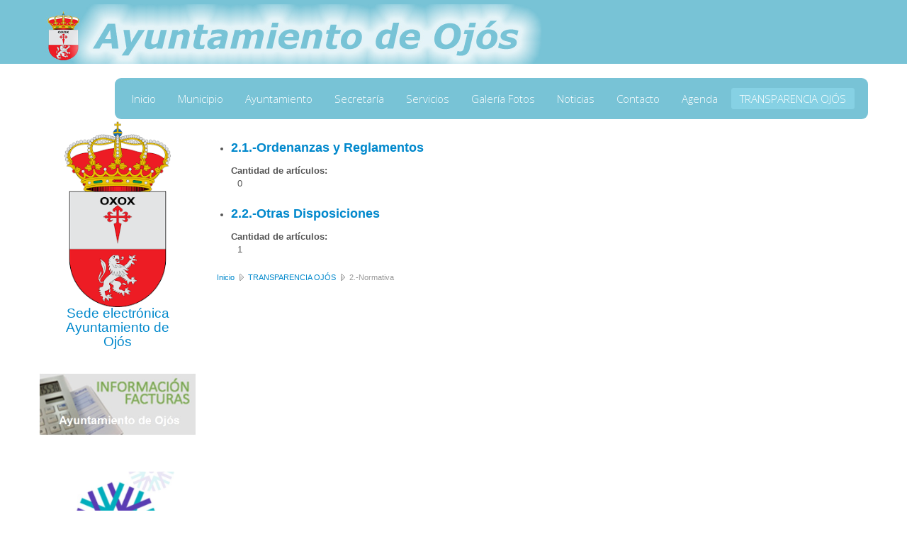

--- FILE ---
content_type: text/html; charset=utf-8
request_url: http://www.ayuntamientoojos.es/index.php/transparencia-ojos/normativa
body_size: 83567
content:

<!DOCTYPE html>
<html xmlns="http://www.w3.org/1999/xhtml" xml:lang="es-es" lang="es-es" dir="ltr">
<head>
<base href="http://www.ayuntamientoojos.es/index.php/transparencia-ojos/normativa" />
	<meta http-equiv="content-type" content="text/html; charset=utf-8" />
	<meta name="keywords" content="ayuntamiento, ojos, ojós, ayuntamiento de ojós, ayuntamiento de ojos, españa, institución, instituciones, sitios oficiales, valle, valle de ricote, murcia, región de murcia, fotos, obras, rio, río, segura, rio segura" />
	<meta name="description" content="Página Oficial del Ayuntamiento de Ojós, Murcia, España" />
	<meta name="generator" content="Joomla! - Open Source Content Management" />
	<title>Ayuntamiento de Ojós - 2.-Normativa</title>
	<link href="/templates/jpeople/favicon.ico" rel="shortcut icon" type="image/vnd.microsoft.icon" />
	<link href="http://www.ayuntamientoojos.es/index.php/component/search/?Itemid=211&amp;format=opensearch" rel="search" title="Buscar Ayuntamiento de Ojós" type="application/opensearchdescription+xml" />
	<link href="/media/com_icagenda/icicons/style.css?aaac3feabf1fac6d5321a8568f24255f" rel="stylesheet" type="text/css" />
	<link href="/media/mod_vvisit_counter/digit_counter/blushdw.css" rel="stylesheet" type="text/css" />
	<link href="/media/mod_vvisit_counter/stats/default.css" rel="stylesheet" type="text/css" />
	<script type="application/json" class="joomla-script-options new">{"csrf.token":"dcfbcc597ec4c1af94e28cc8172081da","system.paths":{"root":"","base":""}}</script>
	<script src="/media/jui/js/jquery.min.js?aaac3feabf1fac6d5321a8568f24255f" type="text/javascript"></script>
	<script src="/media/jui/js/jquery-noconflict.js?aaac3feabf1fac6d5321a8568f24255f" type="text/javascript"></script>
	<script src="/media/jui/js/jquery-migrate.min.js?aaac3feabf1fac6d5321a8568f24255f" type="text/javascript"></script>
	<script src="/media/system/js/caption.js?aaac3feabf1fac6d5321a8568f24255f" type="text/javascript"></script>
	<script src="/media/system/js/mootools-core.js?aaac3feabf1fac6d5321a8568f24255f" type="text/javascript"></script>
	<script src="/media/system/js/core.js?aaac3feabf1fac6d5321a8568f24255f" type="text/javascript"></script>
	<script src="/media/system/js/mootools-more.js?aaac3feabf1fac6d5321a8568f24255f" type="text/javascript"></script>
	<script src="/media/jui/js/bootstrap.min.js?aaac3feabf1fac6d5321a8568f24255f" type="text/javascript"></script>
	<script type="text/javascript">
jQuery(window).on('load',  function() {
				new JCaption('img.caption');
			});
	</script>

 <!--[if lte IE 8]><link rel="stylesheet" href="/templates/jpeople/css/ie/ie.css" type="text/css" /><![endif]-->
<link href='http://fonts.googleapis.com/css?family=Roboto' rel='stylesheet' type='text/css'>
<link rel="stylesheet" href="/templates/jpeople/css/styles.css" type="text/css" />
<link rel="stylesheet" href="/templates/jpeople/css/normalize.css" type="text/css" />
<link rel="stylesheet" href="/templates/jpeople/css/template.css" type="text/css" />

 <script type="text/javascript" src="/templates/jpeople/modules/jscroll.js"></script>
<!-- Responsive Menu -->
<script type="text/javascript" src="/templates/jpeople/modules/jquery.slicknav.js"></script>
<script type="text/javascript">jQuery(document).ready(function(){ jQuery('#nav').slicknav();});</script>	

<!-- Slideshow -->
<link rel="stylesheet" href="/templates/jpeople/slideshow/responsiveslides.css" type="text/css" />	
<script type="text/javascript" src="/templates/jpeople/slideshow/responsiveslides.js"></script>
<script type="text/javascript" src="/templates/jpeople/modules/responsive-menu.js"></script>
<link href='http://fonts.googleapis.com/css?family=Open+Sans:300' rel='stylesheet' type='text/css'>

<meta name="viewport" content="width=device-width, initial-scale=1, maximum-scale=1"> 




</head>
<body class="background">
		<div id="header-w">
			<div id="header">
			<div class="logo-container">
						<div class="logo"><a href="/"><img src="/images/caratula2.jpg" alt="logo" /></a></div> 
			 
			</div>
			
						    
			
				<nav class="clearfix">
					<div id="nav"><ul class="nav menu nav-pills mod-list">
<li class="item-101 default"><a href="/index.php" >Inicio</a></li><li class="item-125 deeper parent"><a href="/index.php/municipio" >Municipio</a><ul class="nav-child unstyled small"><li class="item-134"><a href="/index.php/municipio/escudo-y-bandera" >Escudo y Bandera</a></li><li class="item-135"><a href="/index.php/municipio/patronos" >Patronos</a></li><li class="item-136"><a href="/index.php/municipio/historia-de-ojos" >Historia de Ojós</a></li><li class="item-137 deeper parent"><a href="/index.php/municipio/fiestas" >Fiestas</a><ul class="nav-child unstyled small"><li class="item-180"><a href="/index.php/municipio/fiestas/fiestas-2015" >Fiestas 2015</a></li><li class="item-218"><a href="/index.php/municipio/fiestas/fiestas-2016" >Fiestas 2016</a></li><li class="item-221 deeper parent"><a href="/index.php/municipio/fiestas/fiestas-2017" >Fiestas 2017</a><ul class="nav-child unstyled small"><li class="item-227"><a href="/index.php/municipio/fiestas/fiestas-2017/noche-de-reyes-2017" >Noche de Reyes 2017</a></li><li class="item-223"><a href="/index.php/municipio/fiestas/fiestas-2017/semana-santa-2017" >Semana Santa 2017</a></li><li class="item-226"><a href="/index.php/municipio/fiestas/fiestas-2017/corpus-christis-2017" >Corpus Christis 2017</a></li><li class="item-228"><a href="/index.php/municipio/fiestas/fiestas-2017/fiestas-patronales-2017" >Fiestas Patronales 2017</a></li></ul></li><li class="item-232 deeper parent"><a href="/index.php/municipio/fiestas/fiestas-2018" >Fiestas 2018</a><ul class="nav-child unstyled small"><li class="item-231"><a href="/index.php/municipio/fiestas/fiestas-2018/noche-de-reyes-2018" >Noche de Reyes 2018</a></li><li class="item-233"><a href="/index.php/municipio/fiestas/fiestas-2018/semana-santa-2018" >Semana Santa 2018</a></li><li class="item-234"><a href="/index.php/municipio/fiestas/fiestas-2018/fiestas-patronales-2018" >Fiestas Patronales 2018</a></li></ul></li><li class="item-245 deeper parent"><a href="/index.php/municipio/fiestas/fiestas-2019" >Fiestas 2019</a><ul class="nav-child unstyled small"><li class="item-246"><a href="/index.php/municipio/fiestas/fiestas-2019/semana-santa-2019" >Semana Santa 2019</a></li><li class="item-248"><a href="/index.php/municipio/fiestas/fiestas-2019/fiestas-patronales-2019" >Fiestas Patronales 2019</a></li></ul></li></ul></li><li class="item-138"><a href="/index.php/municipio/tradiciones" >Tradiciones</a></li><li class="item-139"><a href="/index.php/municipio/asociaciones" >Asociaciones</a></li><li class="item-140"><a href="/index.php/municipio/como-llegar" >Como Llegar</a></li><li class="item-208"><a href="/index.php/municipio/rutas-turisticas" >Rutas Turísticas</a></li><li class="item-142"><a href="/index.php/municipio/termino-municipal-pgmo" >Termino Municipal. PGMO</a></li></ul></li><li class="item-118 deeper parent"><a href="/index.php/ayuntamiento" >Ayuntamiento</a><ul class="nav-child unstyled small"><li class="item-119 deeper parent"><a href="/index.php/ayuntamiento/alcaldia" >Alcaldía</a><ul class="nav-child unstyled small"><li class="item-161"><a href="/index.php/ayuntamiento/alcaldia/cartas-bandos-decretos-y-edictos" >Cartas, Bandos, Decretos y Edictos</a></li><li class="item-162"><a href="/index.php/ayuntamiento/alcaldia/agenda-sr-alcalde" >Agenda Sr. Alcalde</a></li><li class="item-181"><a href="/index.php/ayuntamiento/alcaldia/solicitar-cita-previa" >Solicitar Cita Previa</a></li></ul></li><li class="item-120"><a href="/index.php/ayuntamiento/tenientes-de-alcalde" >Tenientes de Alcalde</a></li><li class="item-121"><a href="/index.php/ayuntamiento/concejalias" >Concejalías</a></li><li class="item-122"><a href="/index.php/ayuntamiento/junta-de-gobierno" >Junta de Gobierno</a></li><li class="item-123"><a href="/index.php/ayuntamiento/calendario-laboral" >Calendario Laboral</a></li></ul></li><li class="item-124 deeper parent"><a href="/index.php/secretaria" >Secretaría</a><ul class="nav-child unstyled small"><li class="item-131"><a href="/index.php/secretaria/ordenanzas-municipales" >Ordenanzas Municipales</a></li><li class="item-132"><a href="/index.php/secretaria/contratacion-perfil-del-contratante" >Contratación. Perfil del Contratante</a></li><li class="item-260"><a href="/index.php/secretaria/instancias" >Instancias</a></li><li class="item-261"><a href="/index.php/secretaria/licencias" >Licencias urbanísticas</a></li><li class="item-262"><a href="/index.php/secretaria/padron-municipal" >Padrón municipal</a></li><li class="item-263"><a href="/index.php/secretaria/demas-solicitudes-certificaciones-declaraciones" >Demás solicitudes, certificaciones, declaraciones...</a></li></ul></li><li class="item-126 deeper parent"><a href="/index.php/servicios" >Servicios</a><ul class="nav-child unstyled small"><li class="item-143"><a href="/index.php/servicios/biblioteca" >Biblioteca</a></li><li class="item-144"><a href="/index.php/servicios/omic" >OMIC</a></li><li class="item-146"><a href="/index.php/servicios/telefonos-de-interes" >Teléfonos de Interes</a></li><li class="item-147"><a href="/index.php/servicios/enlaces-de-interes" >Enlaces de Interes</a></li><li class="item-148"><a href="/index.php/servicios/informadora-juvenil" >Garantía Juvenil (Informadora Juvenil)</a></li><li class="item-145"><a href="/index.php/servicios/servicios-sociales" >Servicios Sociales</a></li><li class="item-229"><a href="/index.php/servicios/piscina-municipal" >Piscina Municipal</a></li><li class="item-230"><a href="/index.php/servicios/cultura-y-deporte" >Cultura y Deporte</a></li></ul></li><li class="item-149"><a href="/index.php/galeria-fotos" >Galería Fotos</a></li><li class="item-127"><a href="/index.php/noticias" >Noticias</a></li><li class="item-128"><a href="/index.php/contacto" >Contacto</a></li><li class="item-160"><a href="/index.php/agenda" >Agenda</a></li><li class="item-209 active deeper parent"><a href="/index.php/transparencia-ojos" >TRANSPARENCIA OJÓS</a><ul class="nav-child unstyled small"><li class="item-210"><a href="/index.php/transparencia-ojos/institucional" >1.-Institucional</a></li><li class="item-211 current active"><a href="/index.php/transparencia-ojos/normativa" >2.-Normativa</a></li><li class="item-212"><a href="/index.php/transparencia-ojos/economica" >3.-Económica</a></li><li class="item-213"><a href="/index.php/transparencia-ojos/ayudas-y-subvenciones" >4.-Ayudas y Subvenciones</a></li><li class="item-214"><a href="/index.php/transparencia-ojos/patrimonio" >5.-Patrimonio</a></li><li class="item-215"><a href="/index.php/transparencia-ojos/contratacion" >6.-Contratación</a></li><li class="item-216"><a href="/index.php/transparencia-ojos/urbanismo-obras-publicas-y-medio-ambiente" >7.-Urbanismo, Obras Públicas y Medio Ambiente</a></li><li class="item-217"><a href="/index.php/transparencia-ojos/informacion-y-atencion-al-ciudadano" >8.-Información y Atención al Ciudadano</a></li></ul></li></ul>
</div>
				</nav>	
			
			</div> <!-- end header -->
		</div><!-- end header-w -->

 <!-- Slideshow -->
 <div id="firstbox" >
 	<center>
		
				</div>
	</center>
</div>	
<!-- END Slideshow -->		
			
<div class="container-fluid" id="relative">   
<div id="wrapper-w"><div class="web">Copyright 2026 - Custom text here</div> 
<div id="wrapper">

			

	<div id="main-content">	
    <!-- Left Sidebar -->		  
    			<div id="leftbar-w">
			<div id="sidebar">	<div class="module">
        <div class="inner">
			    <div class="module-body">
	        

<div class="custom"  >
	<p style="text-align: center;"><a href="HTTPS://SEDE.OJOS.REGIONDEMURCIA.ES" target="_blank" rel="noopener noreferrer"><img src="[data-uri]" width="150" height="264" /></a></p>
<p style="text-align: center;"><span style="font-size: 14pt;"><a href="HTTPS://SEDE.OJOS.REGIONDEMURCIA.ES" target="_blank" rel="noopener noreferrer">Sede electrónica</a></span></p>
<p style="text-align: center;"><span style="font-size: 14pt;"><a href="HTTPS://SEDE.OJOS.REGIONDEMURCIA.ES" target="_blank" rel="noopener noreferrer">Ayuntamiento de</a></span></p>
<p style="text-align: center;"><span style="font-size: 14pt;"><a href="HTTPS://SEDE.OJOS.REGIONDEMURCIA.ES" target="_blank" rel="noopener noreferrer"> Ojós</a></span></p>
<p style="text-align: center;"> </p></div>
        </div>
        </div>
	</div>
		<div class="module">
        <div class="inner">
			    <div class="module-body">
	        

<div class="custom"  >
	<p style="text-align: center;"><a href="/index.php/transparencia-ojos/informacion-y-atencion-al-ciudadano/93-8-3-participacion-ciudadana/576-facturas-ayuntamiento-de-ojos"><img src="[data-uri]" /></a></p>
<p style="text-align: center;"> </p>
<p style="text-align: center;"> </p></div>
        </div>
        </div>
	</div>
		<div class="module">
        <div class="inner">
			    <div class="module-body">
	        

<div class="custom"  >
	<p style="text-align: center;"><a href="https://corresponsablesdeojos.es/" target="_blank" rel="noopener noreferrer"><img src="[data-uri]" width="179" height="277" /></a></p>
<p style="text-align: center;"> </p></div>
        </div>
        </div>
	</div>
		<table cellpadding="0" cellspacing="0" class="moduletable">
			<tr>
			<td>
				

<div class="custom"  >
	<script type='text/javascript' src='http://www.aemet.es/es/eltiempo/prediccion/municipios/launchwidget/ojos-id30031?w=g2p01110011ohmffffffw205z280x4f86d9t95b6e9r1s8n2'></script><noscript><a target='_blank' style='font-weight: bold;font-size: 1.20em;' href='http://www.aemet.es/es/eltiempo/prediccion/municipios/ojos-id30031'>El Tiempo. Consulte la predicción de la AEMET para Ojós</a></noscript></div>
			</td>
		</tr>
		</table>
		<table cellpadding="0" cellspacing="0" class="moduletable">
			<tr>
			<th>
				Contador de visitas			</th>
		</tr>
			<tr>
			<td>
				<!-- Vinaora Visitors Counter >> http://vinaora.com/ -->
<style type="text/css">
	.vfleft{float:left;}.vfright{float:right;}.vfclear{clear:both;}.valeft{text-align:left;}.varight{text-align:right;}.vacenter{text-align:center;}
	#vvisit_counter94{background-color:#ffffff}
	#vvisit_counter94{border:10px solid #299fd6;}
	#vvisit_counter94{
		-moz-border-radius: 8px 8px 8px 8px;
		-webkit-border-radius: 8px 8px 8px 8px;
		border-radius: 8px 8px 8px 8px;
	}
	#vvisit_counter94{
		-webkit-box-shadow: 0px 1px 5px 0px #4a4a4a;
		-moz-box-shadow: 0px 1px 5px 0px #4a4a4a;
		box-shadow: 0px 1px 5px 0px #4a4a4a;
	}
	#vvisit_counter94 .vstats_counter{margin-top: 5px;}
	#vvisit_counter94 .vrow{height:24px;}
	#vvisit_counter94 .vstats_icon{margin-right:5px;}
	#vvisit_counter94{padding:5px;}</style>
<div id="vvisit_counter94" class="vvisit_counter vacenter">
	<div class="vdigit_counter"><span class="vdigit-1" title="Vinaora Visitors Counter">1</span><span class="vdigit-2" title="Vinaora Visitors Counter">2</span><span class="vdigit-3" title="Vinaora Visitors Counter">3</span><span class="vdigit-0" title="Vinaora Visitors Counter">0</span><span class="vdigit-1" title="Vinaora Visitors Counter">1</span><span class="vdigit-2" title="Vinaora Visitors Counter">2</span><span class="vdigit-9" title="Vinaora Visitors Counter">9</span><span class="vdigit-1" title="Vinaora Visitors Counter">1</span><span class="vdigit-5" title="Vinaora Visitors Counter">5</span></div>
	<div class="vstats_counter">
		<div class="vstats_icon vfleft varight">
			<div class="vrow vstats-vtoday" title="2026-01-29"></div><div class="vfclear"></div><div class="vrow vstats-vyesterday" title="2026-01-28"></div><div class="vfclear"></div><div class="vrow vstats-vxweek" title="2026-01-25"></div><div class="vfclear"></div><div class="vrow vstats-vlweek" title="2026-01-18"></div><div class="vfclear"></div><div class="vrow vstats-vxmonth" title="2026-01-01"></div><div class="vfclear"></div><div class="vrow vstats-vlmonth" title="2025-12-01"></div><div class="vfclear"></div><div class="vrow vstats-vall" title=""></div><div class="vfclear"></div>		</div>
		<div class="vstats_title vfleft valeft">
			<div class="vrow" title="">Hoy</div><div class="vfclear"></div><div class="vrow" title="">Ayer</div><div class="vfclear"></div><div class="vrow" title="">Esta Semana</div><div class="vfclear"></div><div class="vrow" title="">Semana Anterior</div><div class="vfclear"></div><div class="vrow" title="">Este Mes</div><div class="vfclear"></div><div class="vrow" title="">Mes Anterior</div><div class="vfclear"></div><div class="vrow" title="">Total Visitantes</div><div class="vfclear"></div>		</div>
		<div class="vstats_number varight">
			<div class="vrow" title="">22471</div><div class="vrow" title="">36947</div><div class="vrow" title="">127702</div><div class="vrow" title="">118669441</div><div class="vrow" title="">868012</div><div class="vrow" title="">1042617</div><div class="vrow" title="">123012915</div>		</div>
		<div class="vfclear"></div>
	</div>
	<hr style="margin-bottom: 5px;"/>
	<div style="margin-bottom: 5px;">Su IP: 18.223.114.212</div>
	<div>2026-01-29 21:24</div>
<div style="margin-top:5px;"><a href="http://vinaora.com/" title="Vinaora Visitors Counter" target="_blank">Visitors Counter</a></div></div>
<!-- Vinaora Visitors Counter >> http://vinaora.com/ -->			</td>
		</tr>
		</table>
	</div>
			</div>
    	  

<!-- Center -->	
	<div id="centercontent_one">
		<div class="clearpad"><div class="categories-list">
											<ul>
		<li class="first">
			<h3 class="item-title"><a href="/index.php/transparencia-ojos/normativa/61-ordenanzas-y-reglamentos">
			2.1.-Ordenanzas y Reglamentos</a>
		</h3>

				        					<dl class="article-count"><dt>
				Cantidad de artículos:</dt>
				<dd>0</dd>
			</dl>
		
		
	</li>
			<li class="last">
			<h3 class="item-title"><a href="/index.php/transparencia-ojos/normativa/62-2-2-otras-disposiciones">
			2.2.-Otras Disposiciones</a>
		</h3>

				        					<dl class="article-count"><dt>
				Cantidad de artículos:</dt>
				<dd>1</dd>
			</dl>
		
		
	</li>
	</ul>
</div>

</div>	
		        <div class="breadcrumbs">
<a href="/index.php" class="pathway">Inicio</a> <span class="sep">&nbsp;</span> <a href="/index.php/transparencia-ojos" class="pathway">TRANSPARENCIA OJÓS</a> <span class="sep">&nbsp;</span> 2.-Normativa</div>

        	
	</div>		
	
<!-- Right Sidebar -->	
    	
	
		<div class="clr"></div>
    </div>   		

<!-- TABS -->		

<div id="box">
	<div class="module">
        <div class="inner">
			    <div class="module-body">
	        <form action="/index.php/transparencia-ojos/normativa" method="post">
	<div class="sz-search cf width">
		<input name="searchword" id="mod-search-searchword" maxlength="200"  class="searchbox" type="text" size="20" value="Buscar..."  onblur="if (this.value=='') this.value='Buscar...';" onfocus="if (this.value=='Buscar...') this.value='';" /><button type="submit">Search</button>	<input type="hidden" name="task" value="search" />
	<input type="hidden" name="option" value="com_search" />
	<input type="hidden" name="Itemid" value="211" />
	</div>
</form>
        </div>
        </div>
	</div>
	
<div id="right"></div> 

   
</div> 
	
   
<!-- END TABS -->	
</div><!-- wrapper end -->
<div id="socialwide"><div id="social"> 

<a href="http://www.facebook.com"><img src="/templates/jpeople/images/facebook.png" alt="f" ></a>
<a href="http://www.twitter.com"><img src="/templates/jpeople/images/twitter.png" alt="t" ></a>
<a href="https://plus.google.com"><img src="/templates/jpeople/images/gplus.png" alt="g" ></a>
<a href="mailto:poner el correo electrónico?Subject=Indique su Asunto"><img src="/templates/jpeople/images/mail.png" alt="m" ></a>




</div></div>
<!-- Start bottomwide -->
<div id="bottomwide">
		<div id="bottom" class="clearfix">
			<div class="user1">		<div class="moduletable">
							<h3>Artículos Más Populares</h3>
						<ul class="mostread mod-list">
	<li itemscope itemtype="https://schema.org/Article">
		<a href="/index.php/municipio/fiestas/fiestas-2016/108-fiestas-en-honor-a-san-joaquin-y-santa-rita" itemprop="url">
			<span itemprop="name">
				FIESTAS EN HONOR A SAN JOAQUÍN Y SANTA RITA			</span>
		</a>
	</li>
	<li itemscope itemtype="https://schema.org/Article">
		<a href="/index.php/transparencia-ojos/institucional/59-personal/264-bases-programa-empleo-publico-local-garantia-juvenil-1-aux-admtvo-y-2-monitores-socioculturales" itemprop="url">
			<span itemprop="name">
				BASES PROGRAMA EMPLEO PUBLICO LOCAL, GARANTÍA JUVENIL. 1 AUX. ADMTVO Y 2 MONITORES SOCIOCULTURALES			</span>
		</a>
	</li>
	<li itemscope itemtype="https://schema.org/Article">
		<a href="/index.php/transparencia-ojos/institucional/59-personal/263-bases-programa-empleo-publico-local-2-peones-de-limpieza" itemprop="url">
			<span itemprop="name">
				BASES PROGRAMA EMPLEO PUBLICO LOCAL. 2 PEONES DE LIMPIEZA			</span>
		</a>
	</li>
	<li itemscope itemtype="https://schema.org/Article">
		<a href="/index.php/transparencia-ojos/informacion-y-atencion-al-ciudadano/93-8-3-participacion-ciudadana/189-reunion-del-consejo-de-alcaldes" itemprop="url">
			<span itemprop="name">
				REUNIÓN DEL CONSEJO DE ALCALDES			</span>
		</a>
	</li>
	<li itemscope itemtype="https://schema.org/Article">
		<a href="/index.php/transparencia-ojos/informacion-y-atencion-al-ciudadano/93-8-3-participacion-ciudadana/266-orden-convocatoria-subvenciones-rehabilitacion-viviendas-arru-ojos" itemprop="url">
			<span itemprop="name">
				ORDEN CONVOCATORIA SUBVENCIONES REHABILITACIÓN VIVIENDAS ARRU OJÓS			</span>
		</a>
	</li>
</ul>
		</div>
	</div>
			<div class="user2">		<div class="moduletable">
							<h3>Condiciones</h3>
						<ul class="nav menu mod-list">
<li class="item-202"><a href="/index.php/condiciones-de-uso" >CONDICIONES DE USO</a></li><li class="item-203"><a href="/index.php/proteccion-de-datos" >PROTECCIÓN DE DATOS</a></li><li class="item-204"><a href="/index.php/accesibilidad-y-navegabilidad" >ACCESIBILIDAD Y NAVEGABILIDAD</a></li><li class="item-205"><a href="/index.php/webmaster" >WEBMASTER</a></li></ul>
		</div>
	</div>
			<div class="user2">		<div class="moduletable">
							<h3>Últimas Novedades</h3>
						<ul class="latestnews mod-list">
	<li itemscope itemtype="https://schema.org/Article">
		<a href="/index.php/transparencia-ojos/informacion-y-atencion-al-ciudadano/93-8-3-participacion-ciudadana/621-mancomunidad-de-municipios-valle-de-ricote" itemprop="url">
			<span itemprop="name">
				MANCOMUNIDAD DE MUNICIPIOS “VALLE DE RICOTE”			</span>
		</a>
	</li>
	<li itemscope itemtype="https://schema.org/Article">
		<a href="/index.php/transparencia-ojos/informacion-y-atencion-al-ciudadano/93-8-3-participacion-ciudadana/620-estrategias-de-proyectos-europeos" itemprop="url">
			<span itemprop="name">
				ESTRATEGIAS DE PROYECTOS EUROPEOS			</span>
		</a>
	</li>
	<li itemscope itemtype="https://schema.org/Article">
		<a href="/index.php/transparencia-ojos/informacion-y-atencion-al-ciudadano/93-8-3-participacion-ciudadana/619-acta-de-la-comiion-de-seleccion-para-la-contratacion-por-sustitucion-de-un-agente-de-desarrollo-local" itemprop="url">
			<span itemprop="name">
				ACTA DE LA COMISIÓN DE SELECCIÓN PARA LA CONTRATACIÓN POR SUSTITUCIÓN DE UN AGENTE DE DESARROLLO LOCAL			</span>
		</a>
	</li>
	<li itemscope itemtype="https://schema.org/Article">
		<a href="/index.php/transparencia-ojos/informacion-y-atencion-al-ciudadano/93-8-3-participacion-ciudadana/618-bases-para-seleccion-de-un-agente-de-desarrollo-local" itemprop="url">
			<span itemprop="name">
				BASES PARA SELECCIÓN DE UN AGENTE DE DESARROLLO LOCAL			</span>
		</a>
	</li>
	<li itemscope itemtype="https://schema.org/Article">
		<a href="/index.php/transparencia-ojos/informacion-y-atencion-al-ciudadano/93-8-3-participacion-ciudadana/617-actuaciones-ejecutadas-del-plan-de-recuperacion-transformacion-y-resiliencia-prtr-2" itemprop="url">
			<span itemprop="name">
				ACTUACIONES EJECUTADAS DEL PLAN DE RECUPERACIÓN, TRANSFORMACIÓN Y RESILIENCIA (PRTR)			</span>
		</a>
	</li>
</ul>
		</div>
	</div>
		</div>
		<div style="display:none;" class="nav_up" id="nav_up"></div>			
</div><!-- End bottomwide -->
</div><!-- End wrapper-w -->
</div><!--/.relative -->
</div><!--/.fluid-container -->

</body>
</html>

--- FILE ---
content_type: application/x-javascript;charset=ISO-8859-15
request_url: http://www.aemet.es/es/eltiempo/prediccion/municipios/launchwidget/ojos-id30031?w=g2p01110011ohmffffffw205z280x4f86d9t95b6e9r1s8n2
body_size: 134
content:
document.write("<iframe id=\"iframe_aemet_id30031\" name=\"iframe_aemet_id30031\" src=\"https://www.aemet.es/es/eltiempo/prediccion/municipios/mostrarwidget/ojos-id30031?w=g4p011100001ohmffffffw600z190x4f86d9t95b6e9r1s8n2\" width=\"600\" height=\"190\" frameborder=\"0\" scrolling=\"no\"></iframe>");